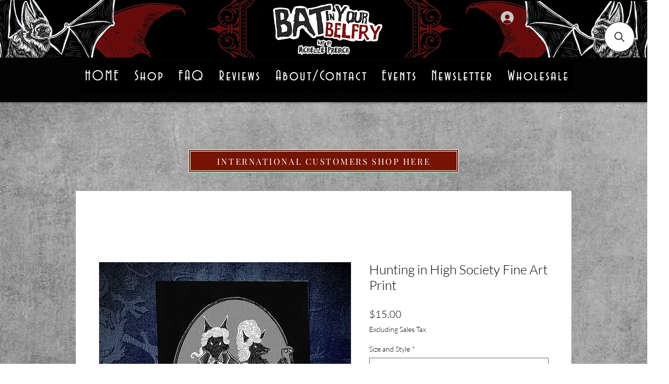

--- FILE ---
content_type: application/javascript; charset=utf-8
request_url: https://searchanise-ef84.kxcdn.com/preload_data.0c8o5A2d3m.js
body_size: 705
content:
window.Searchanise.preloadedSuggestions=['headless horseman','bolo tie','the wall','plague doctor','enamel pin','sleepy hollow','haunted mansion','black phillip','art prints','new growth','interview with the vampire','wolf killer','burn it all','portrait green mari lwyd fin','valentines day','bolo ties','mari lywd','soft enamel pin','haunted glen','hour of the wolf','with the vampire','enamel pins','lady vampire','story seduce you','the witch','bat pin','david bowie','love is a dagger','siren song','bat bolo','woven tapestry','loki antique','brat prince','baba yaga','yule cat','in memoriam','ghost rider','cryptid hunter','memento mori lady death','crimson ghost','wendigo forest','cemetery picnic','krampus nights fine','endless hallway','life in a','stretching portraits','phillip goat','with the','monster mash','mari lwyd','crowned plague','absinthe demon','danse macabre','all father christmas','sleepy horseman','plague blanket','headless horseman enamel','999 happy haunts fine','the widow','guillotine fine art print','vampire pin','gold room','night mare','psycho house','trust the living','white jackalope','jackalope skeleton','sanderson sisters','into the unknown','999 happy haunts','king of the harvest','forest fr','yule goat','hel goddess','midsummer bear','no pin','box of','nosferatu valentine','evil is a point of view','devil with','a mean on','punk in','the wolf','our hearts condemn','king in yellow','plague bat','halloween goat','the trickster','day of the dead','hearts condemn','crow pin','the traps','no choice','that haunted','harvest ghost','oingo boingo','ghost do','hollywood tower hotel','black shuck','pumpkin pin','one happy','curious carousel','the trickester','wood artwork','that haunted glen','6ft under fine art print','pumpkin goblin','copper pin','portraits enamel','love kills','ghost and','red death','art print','tower of terror'];